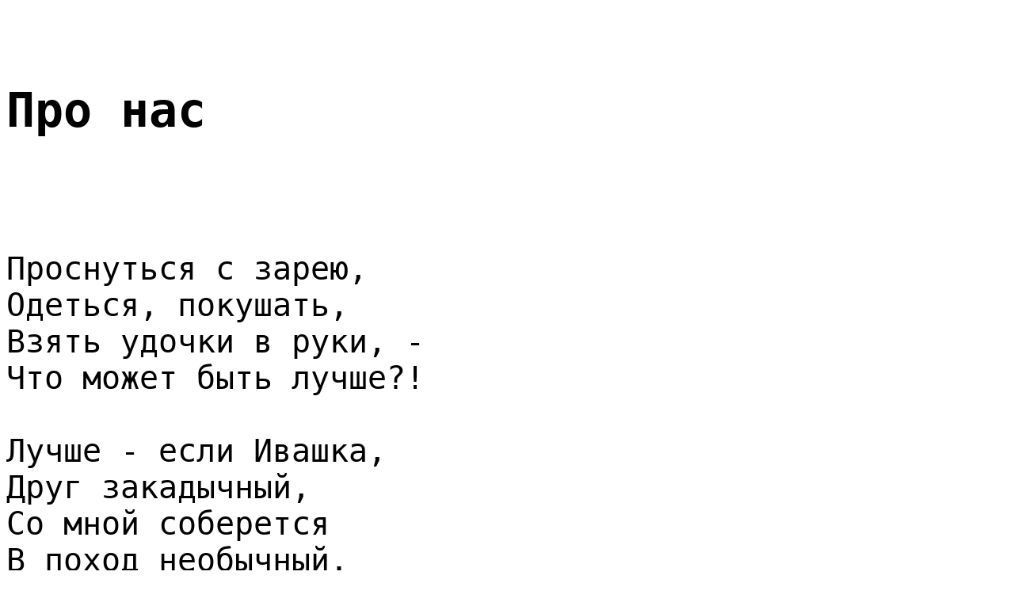

--- FILE ---
content_type: text/html; charset=windows-1251
request_url: http://www.ekosterev.belastro.net/tvorcestvo/pro_nas.htm
body_size: 850
content:
<pre>
<FONT SIZE=+4>
<h2 id="beg" align="left">Про нас</h2>

Проснуться с зарею,
Одеться, покушать,
Взять удочки в руки, -
Что может быть лучше?!

Лучше - если Ивашка,
Друг закадычный,
Со мной соберется
В поход необычный.

Разделит всегда он
Радость и горе,
Нести подсобит,
Поучаствует в споре.

Поддержит беседу,
Поможет отбиться,
Мало что может
В дороге случиться!

Вот и сейчас
С узелками своими
Бежим по тропинке
Ногами босыми.

Птицы ожили,
Пробуют петь,
Солнца лучи
Скоро будут нас греть.

Капли сверкают,
Редеет туман,
Лошадь пасется
Цыганская там.

Вот озеро наше,
В нем - сосен верхушки,
Утра покой
Вдруг нарушит лягушка.

Плюхнется громко
В прозрачную воду,
Здесь теперь тоже
Проснется природа.

Лески забросили,
Притаились и ждем.
Как хорошо
Тут сидеть нам вдвоем!

5.02.2009

</pre>